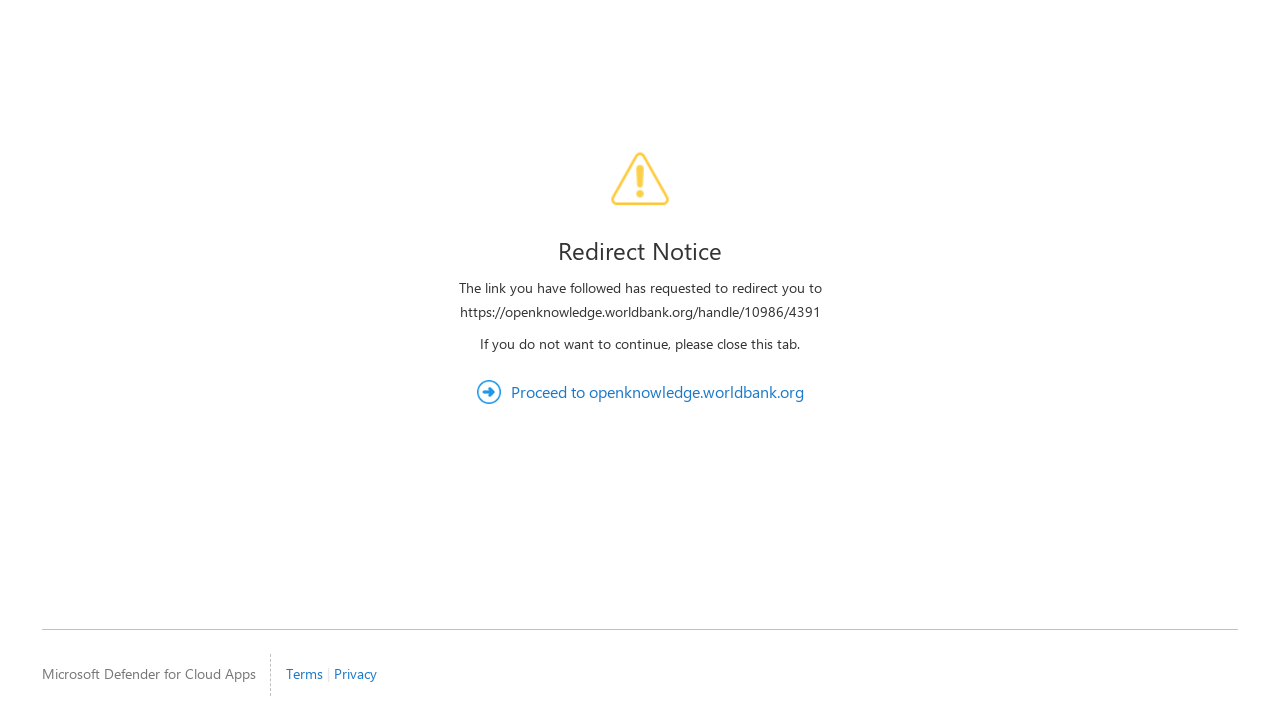

--- FILE ---
content_type: application/javascript
request_url: https://inline.cdn.mcas.ms/proxyweb/1.67.41/js/translate.js
body_size: 2113
content:
((root, factory) => {
    'use strict';
    //If translate is loaded inside an amd environment it will define a module. Otherwise it will create the module from vanilla javascript (exposing to window).
    if (typeof define === 'function' && define.amd) {
        define(['./proxy-presence/node_modules/handlebars/dist/handlebars.min', './proxy-presence/node_modules/lodash/core.min'], factory);
    } else {
        root.Translate = factory(root.Handlebars, root._);
    }
})(this, (Handlebars, _) => {
    'use strict';
    let DEFAULT_LOCALE = 'en-US';
    let casActiveLocale = null;
    let casTranslations = null;

    let SUPPORTED_LOCALES = [
        'bg-bg',
        'ca-es',
        'cs-CZ',
        'da-dk',
        'de-DE',
        'el-gr',
        'en-US',
        'es-ES',
        'et-ee',
        'eu-es',
        'fi-fi',
        'fr-FR',
        'gl-es',
        'hi-in',
        'hr-hr',
        'hu-HU',
        'id-id',
        'it-IT',
        'ja-jp',
        'kk-kz',
        'ko-KR',
        'lt-lt',
        'lv-lv',
        'ms-my',
        'nb-no',
        'nl-NL',
        'pl-PL',
        'pt-PT',
        'pt-BR',
        'qps-ploc',
        'ro-ro',
        'ru-RU',
        'sk-sk',
        'sl-si',
        'sr-Cyrl-rs',
        'sr-Latn-rs',
        'sv-SE',
        'th-th',
        'tr-TR',
        'uk-ua',
        'vi-vn',
        'zh-Hans',
        'zh-Hant'
    ];

    // 15877727: Browsers use zh-cn for simplified chinese and zh-tw for traditional instead of how our locale is stored
    let LOCALE_MAPPING = {
        'zh-cn': 'zh-Hans',
        'zh-tw': 'zh-Hant'
    };

    function ensureSupportedLocale(locale) {
        let language = locale;
        let dashCount = locale.split('-').length - 1;
        for (let i = 0; i <= dashCount; i++) {
            if (LOCALE_MAPPING[language.toLowerCase()] !== undefined) {
                language = LOCALE_MAPPING[language.toLowerCase()];
            }

            for (const locale of SUPPORTED_LOCALES) {
                if (locale.toLowerCase().indexOf(language.toLowerCase()) === 0) {
                    return locale;
                }
            }

            language = language.substring(0, language.lastIndexOf('-'));
        }

        return DEFAULT_LOCALE;
    }

    //Following code is based on language detection code in Angular translate - https://github.com/angular-translate/angular-translate/blob/master/src/service/translate.js
    function getBrowserLocale() {
        let nav = window.navigator;
        let browserLanguagePropertyKeys = ['language', 'browserLanguage', 'systemLanguage', 'userLanguage'];
        let i;
        let language;

        // support for HTML 5.1 "navigator.languages"
        if (Array.isArray(nav.languages)) {
            for (const language of nav.languages) {
                if (language && language.length) {
                    return language;
                }
            }
        }

        // support for other well known properties in browsers
        for (i = 0; i < browserLanguagePropertyKeys.length; i++) {
            language = nav[browserLanguagePropertyKeys[i]];
            if (language && language.length) {
                return language;
            }
        }

        return null;
    }

    function loadScript(src, callback) {
        // Adding the script tag
        let script = document.createElement('script');
        script.type = 'text/javascript';
        script.src = src;

        //script.onreadystatechange = callback;
        script.onload = callback;
        // Fire the loading
        document.body.appendChild(script);
    }

    function onTranslationsLoaded(request, i18nResourcesUrl, callback) {
        if (request.status !== 200 && casActiveLocale !== DEFAULT_LOCALE) {
            // retry with en-US
            casActiveLocale = DEFAULT_LOCALE;
            loadTranslations(i18nResourcesUrl, callback);
            return;
        }

        let translations = JSON.parse(request.responseText);
        translations['PROXYWEB_GLOBALS_PRODUCT_NAME'] = 'Defender for Cloud Apps';
        if (typeof Proxy !== 'undefined') {
            // Provide fallback in supporting browsers for missing i18n keys: https://developer.mozilla.org/en-US/docs/Web/JavaScript/Reference/Global_Objects/Proxy
            casTranslations = new Proxy(translations, {get: function(obj, prop) {
                    if (Object.prototype.hasOwnProperty.call(obj, prop)) {
                        return obj[prop];
                    }

                    return 'Missing translation key for: ' + prop;
                }});
        } else {
            casTranslations = translations;
        }

        callback();
    }

    function loadTranslations(i18nResourcesUrl, callback) {
        let resourcesscript = i18nResourcesUrl + '/proxyweb/' + casActiveLocale.toLowerCase().replace(/-/g, '_') + '.json';
        let request = new XMLHttpRequest();
        request.open('GET', resourcesscript);
        request.responseType = 'text';
        request.onload = function () {
            onTranslationsLoaded(request, i18nResourcesUrl, callback);
        };
        request.send();
    }

    // locale: is optional. If not passed, default value is taken from host browser settings.
    // initCallbackFn: The callback function is called after all the locale resources are loaded.
    function initLocale(proxyWebUrl, i18nResourcesUrl, locale, initCallbackFn) {
        if (_.isEmpty(locale)) {
            locale = getBrowserLocale();
            if (_.isEmpty(locale)) {
                locale = DEFAULT_LOCALE;
            }
        }

        casActiveLocale = ensureSupportedLocale(locale);
        let callbackExecuted = false;
        function executeCallbackOnce(isTimedOut) {
            if (!callbackExecuted) {
                callbackExecuted = true;
                if (isTimedOut) {
                    console.warn('Timed out getting locale-data.');
                }

                initCallbackFn();
            }
        }
        loadTranslations(i18nResourcesUrl, function () {
            // casActiveLocale format is en-us. Convert en-us -> en (the part before the hyphen). https://formatjs.io/handlebars/
            let handlebarLocaleDataJS = proxyWebUrl + '/js/Handlebars/locale-data/' + casActiveLocale.split('-')[0] + '.js';
            loadScript(handlebarLocaleDataJS, executeCallbackOnce.bind(null, false));

            window.setTimeout(executeCallbackOnce.bind(null, true), 5000); // Fallback to Rendering without locale-data.
        });
    }

    function getLocalizedContent(templateText, context) {
        HandlebarsIntl.registerWith(Handlebars);
        let template = Handlebars.compile(templateText);

        let intlData = {
            'locales': casActiveLocale,
            'translations': casTranslations
        };
        return template(context, {
            data: {intl: intlData},
            // see https://github.com/handlebars-lang/allow-prototype-access
            allowProtoPropertiesByDefault: true,
            allowProtoMethodsByDefault: true
        });
    }

    function loadContent(context, templatePath, onLoad, onError) {
        let request = new XMLHttpRequest();
        request.open('GET', templatePath);
        request.responseType = 'text';

        request.onload = function () {
            let template = request.responseText;
            let content =  getLocalizedContent(template, context);
            onLoad(content);
        };
        request.onerror = onError;

        request.send();
    }

    return {
        initLocale,
        loadScript,
        loadContent,
        getLocalizedContent
    };
});